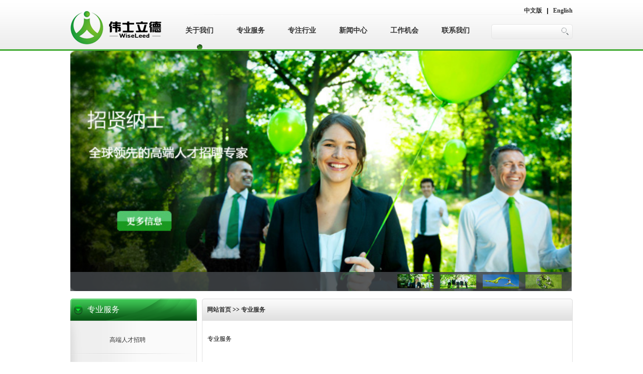

--- FILE ---
content_type: text/html; Charset=utf-8
request_url: http://wiseleed.cn/fuwu.asp
body_size: 2432
content:

<!DOCTYPE html PUBLIC "-//W3C//DTD XHTML 1.0 Transitional//EN" "http://www.w3.org/TR/xhtml1/DTD/xhtml1-transitional.dtd">
<html xmlns="http://www.w3.org/1999/xhtml">
<head>
<meta http-equivmetahttp-equiv="x-ua-compatible"content="IE=7"/> 
<meta http-equiv="Content-Type" content="text/html; charset=utf-8" />
<title>专业服务_伟士立德</title>
<link rel="stylesheet" type="text/css" href="css/index.css"/>
<link rel="stylesheet" type="text/css" href="css/cont.css"/>
</head>

<body>
	
<div class="top">
    	<div class="top1">
            <h1><a href="/" title="<a href="http://beian.miit.gov.cn/" target="_blank">苏ICP备19035453号</a> <a href="http://www.beian.gov.cn/portal/registerSystemInfo?recordcode=32050602010872" target="_blank">苏公网安备32050602010872号</a>  苏州伟士立德管理咨询有限公司"><a href="http://beian.miit.gov.cn/" target="_blank">苏ICP备19035453号</a> <a href="http://www.beian.gov.cn/portal/registerSystemInfo?recordcode=32050602010872" target="_blank">苏公网安备32050602010872号</a>  苏州伟士立德管理咨询有限公司</a></h1>
           <div class="topr">
           		<div class="zyw"><a class="a1" href="/">中文版</a><a href="en/">English</a></div>
			<div id="menu">
              <ul class="menu">
                <li><a href="about.asp"><span><B>关于我们</B></span></a>
                  <ul>
                    
                    <li><a href="about.asp"><span>公司介绍</span></a></li>
                      
                    <li><a href="about.asp?id=104"><span>服务理念</span></a></li>
                      
                    <li><a href="about.asp?id=105"><span>企业文化</span></a></li>
                      
                    <li><a href="about.asp?id=124"><span>荣誉奖项</span></a></li>
                      
                  </ul>
                </li>
                <li><a href="fuwu.asp"><span><B>专业服务</B></span></a>
                 <ul>
                    
                    <li><a href="fuwu.asp?id=102"><span>高端人才招聘</span></a></li>
                      
                    <li><a href="fuwu.asp?id=106"><span>管理咨询</span></a></li>
                      
                    <li><a href="fuwu.asp?id=115"><span>企业培训</span></a></li>
                      
                    <li><a href="fuwu.asp?id=116"><span>行业调查</span></a></li>
                      
                    <li><a href="fuwu.asp?id=117"><span>360°高管评估</span></a></li>
                      
                  </ul>
                </li>
                <li><a href="zzhy.asp"><span><B>专注行业</B></span></a>
                <ul>
                    
                    <li><a href="zzhy.asp?id=103"><span>新能源与高端制造</span></a></li>
                      
                    <li><a href="zzhy.asp?id=107"><span>互联网与人工智能</span></a></li>
                      
                    <li><a href="zzhy.asp?id=108"><span>医药生命科学行业</span></a></li>
                      
                    <li><a href="zzhy.asp?id=110"><span>金融服务业</span></a></li>
                      
                    <li><a href="zzhy.asp?id=111"><span>消费品行业</span></a></li>
                      
                    <li><a href="zzhy.asp?id=112"><span>大健康行业</span></a></li>
                      
                  </ul></li>
                <li><a href="news.asp"><span><B>新闻中心</B></span></a>
                <ul>
                    
                    <li><a href="news.asp?id=41"><span>公司动态</span></a></li>
                      
                    <li><a href="news.asp?id=39"><span>行业新闻</span></a></li>
                      
                  </ul></li>
                <li><a href="job.asp"><span><B>工作机会</B></span></a>
                 <ul>
                    
                    <li><a href="job.asp"><span>专业人才</span></a></li>
                      
                    <li><a href="job.asp?id=114"><span>加入我们</span></a></li>
                      
                  </ul></li>
                <li class="last"><a href="contact.asp"><span><B>联系我们</B></span></a>
                   <ul>
                    
                    <li><a href="contact.asp"><span>中国区</span></a></li>
                      
                  </ul></li>
              </ul>
            </div>
             <div class="search">
            <form action="search.asp" method="get">     
            <input type="text" name="s" class="sinput2" value="" onFocus="this.value=''" onBlur="if(!value){value=defaultValue;}">      
            <input type="submit" value="" class="submit"> 
            </form> 
            </div>
           </div>
        </div></div>

        <div class="banner">
        	<div class="indexCon fl">
                <div class="flashBanner">
                    
                
                <a href="fuwu.asp?id=102"><img class="bigImg" width="998" height="478" src="/uploadfile/image/20140929/2014092910030268268.jpg" style="display: inline;" ></a>
              
                
                <a href="/"><img class="bigImg" width="998" height="478" src="/uploadfile/image/20140924/20140924101048284828.jpg" style="display: inline;" ></a>
              
                
                <a href=""><img class="bigImg" width="998" height="478" src="/uploadfile/image/20140828/20140828112952915291.jpg" style="display: inline;" ></a>
              
                
                <a href=""><img class="bigImg" width="998" height="478" src="/uploadfile/image/20140903/201409031633008282.jpg" style="display: inline;" ></a>
                  
                    <div class="mask" style="bottom: 0px;">
                      
               
                     <img src="/uploadfile/image/20140929/2014092910030268268.jpg" uri="/uploadfile/image/20140929/2014092910030268268.jpg" link="fuwu.asp?id=102" width="72" height="28" >
                     
               
                     <img src="/uploadfile/image/20140924/20140924101048284828.jpg" uri="/uploadfile/image/20140924/20140924101048284828.jpg" link="/" width="72" height="28" >
                     
               
                     <img src="/uploadfile/image/20140828/20140828112952915291.jpg" uri="/uploadfile/image/20140828/20140828112952915291.jpg" link="" width="72" height="28" >
                     
               
                     <img src="/uploadfile/image/20140903/201409031633008282.jpg" uri="/uploadfile/image/20140903/201409031633008282.jpg" link="" width="72" height="28" class="imgx">
                     
                           
                         
                            
                    </div>
                    
                 
                </div>
            </div>
        </div>


     <div class="main">
     	<div class="list">
        	<p class="tit"><a href="fuwu.asp">专业服务</a></p>
            <div class="con">
            	<ul>
                 
          <li ><a href="fuwu.asp?id=102">高端人才招聘</a></li>
                
                   
          <li ><a href="fuwu.asp?id=106">管理咨询</a></li>
                
                   
          <li ><a href="fuwu.asp?id=115">企业培训</a></li>
                
                   
          <li ><a href="fuwu.asp?id=116">行业调查</a></li>
                
                   
          <li ><a href="fuwu.asp?id=117">360°高管评估</a></li>
                
                   
                 
                </ul>
            </div>
        </div>
        <div class="aboutn">
        	<p class="tit"><a href="/">网站首页</a> &gt;&gt; <a href="fuwu.asp">专业服务</a></p>
            <div class="con">
             <div class="neirong">专业服务</div>
            </div>
        </div>
     </div>  
     <div class="clear"></div>
 <div class="foot">
     	<div class="foot1">
        	<p>Copyright © 2014 <a href="http://beian.miit.gov.cn/" target="_blank">苏ICP备19035453号</a> <a href="http://www.beian.gov.cn/portal/registerSystemInfo?recordcode=32050602010872" target="_blank">苏公网安备32050602010872号</a>  苏州伟士立德管理咨询有限公司</p>
        </div>
     </div>
	
<script type="text/javascript" src="js/jquery.js"></script>
<script type="text/javascript" src="js/lrtk.js"></script>
<script type="text/javascript" src="js/jquery-1.4.4.min.js"></script>
<script type="text/javascript" src="js/huad.js"></script>
 </body>
</html>


--- FILE ---
content_type: text/css
request_url: http://wiseleed.cn/css/index.css
body_size: 2211
content:
/* CSS Document */
html, body {
	margin:0px;
	padding:0px;
	font-size:12px;
	font-family:宋体;
	background:#fff;
}
ul, li, h1, h2, h3, h4, h5, h6, span, form, dl, dt, div, dd, ol, pre, FIELDSET, input, textarea, p {
	list-style-type:none;
	margin:0px;
	padding:0px;

}
.clear {
	margin:0px;
	padding:0px;
	clear:both;
}
img {
	border:none;
}
a {
	text-decoration:none;
	color:#333;
}
a:hover {
	cursor:pointer;
	text-decoration:none;
}
.top{width:100%;margin:0 auto;background:url(../images/top1_02.png) repeat-x;height:101px;}
.top1{width:1000px;margin:0 auto;}
.top h1{width:181px;height:67px;float:left;margin-top:22px;	overflow:hidden;zoom:1;}
.top h1 a{width:181px;height:67px;background:url(../images/logo_08.png) no-repeat;text-indent:-9999px; display:block;}
.topr{width:819px; float:left; margin-top:13px;}
.topr .zyw{ text-align:right; background:url(../images/topx_03.png) no-repeat bottom right; height:18px;}
.topr .zyw a{ display:inline-block;padding-left:10px; font-weight:bold;}
.topr .zyw .a1{padding-right:12px; background:url(../images/top1_05.png) no-repeat right;}
.topr .zyw a:hover{color:#259f39;}
.search{width:162px;overflow:hidden;zoom:1; float:right; margin-top:17px; background:url(../images/top1_09.png) no-repeat; height:30px;}
.search .sinput2{ width:131px; height:28px; line-height:30px;color:#a4a4a4;padding-left:3px; background:none;float:left; border:none;}  
.search .submit{float:left; width:28px; height:28px;cursor:pointer;border:none;background:none; }
div#menu {
	width:643px; float:left; margin-top:10px;
}
div#menu ul {
	margin: 0;
	padding: 0;
	list-style: none;
	float: left;
}
div#menu ul.menu {
	padding-left: 30px;
}
div#menu li {
	position: relative;
	z-index: 9;
	margin: 0;
	width:102px;
	display: block;
	float: left;
	 text-align:center; height:60px
}
div#menu li:hover>ul {
	left: -2px;
}
div#menu a {
	position: relative;
	z-index: 10;
	height: 59px;
	display: block;
	float: left;
	line-height: 41px;
}
div#menu a:hover, div#menu a:hover span {
	color: #259f39;
}
div#menu li.current a {
}
div#menu span {
	display: block;
	cursor: pointer;
	background-repeat: no-repeat;
	background-position: 95% 0;margin-top: 5px;font-family:微软雅黑; font-size:14px;
}
/* menu::level1 */
div#menu a {
	padding: 0 10px 0 18px;
	line-height: 30px;color: #333; 
}
/**@replace#1*/
div#menu li.last {
	background: none;
}
/* menu::level2 */
div#menu ul ul li {
	background: none;
	line-height:30px;
	 height:30px;
}
div#menu ul ul {
	position: absolute;
	top: 38px;
	left: -999em;
	width: 120px;
	padding: 10px 0 15px 0;
	background:#f2f2f2;
	margin-top:22px;
}
div#menu ul ul a {
	padding: 0 0 0 0px;
	height: auto;
	float: none;
	display: block;
	line-height: 30px;
	color:#333;
	width:120px;
	border-bottom:1px #ede8e8 solid;
	height:30px;
}
div#menu ul ul span {
	margin-top: 0;
	padding-right: 0px;
	_padding-right: 20px;font-family:宋体; color:#575757; font-size:11px;
}
div#menu ul ul a:hover  {
	color: #259f39;
}
div#menu ul ul li.last {
	background: none;
}
div#menu ul ul li {
	width: 100%;
}
div#menu li.back {
	background:url(../images/mebg_16.png) no-repeat center 48px;
	width: 13px;
	height:60px;
	z-index: 8;
	position: absolute;
	margin: -1px 0 0 -5px;
}
div#menu li.back .left {
	height: 44px;
	margin-right: 8px;
}
.banner{width:1000px; overflow:hidden;zoom:1; margin:0 auto;}
.indexCon{width:998px;overflow:hidden;}
.indexCon .flashBanner{width:998px;height:478px;overflow:hidden;}
.flashBanner{position:relative;}
.flashBanner .mask{height:38px;line-height:38px;background-color:#424548;width:100%;text-align:right;position:absolute;left:0;bottom:-38px;filter:alpha(opacity=85);-moz-opacity:0.85;opacity:0.85;overflow:hidden;}
.flashBanner .mask img{vertical-align:middle;margin-right:10px;cursor:pointer; margin-bottom:2px;}
.flashBanner .mask img.show{margin-bottom:4px;}
.banner img{border:0 none;}
.flashBanner .mask .imgx{margin-right:20px;}
.main{width:1000px; margin:0 auto; margin-top:15px;}
.about{ background:url(../images/mabg_30.png) no-repeat; width:243px; height:196px; overflow:visible; float:left; }
.about .tit{ background:url(../images/jt_30.png) no-repeat 0px 6px;margin-left:-4px; overflow:visible; font-size:16px; color:#333; padding-left:28px; font-family:微软雅黑;padding-top:6px;}
.about .con{width:243px; margin-top:7px; background:url(../images/xian_34.png) no-repeat top center; padding-top:8px;}
.about .con img{ margin:0 auto; display:block;}
.about .con p{ text-indent:2em; line-height:24px;padding:5px 0px 5px 7px;}
.main a:hover{ color:#259f39;}
.fuwu{ background:url(../images/mabg_30.png) no-repeat; width:243px; height:196px;margin-left:9px; overflow:hidden;zoom:1; float:left;}
.fuwu .tit{ font-size:16px; color:#333; padding-left:10px; font-family:微软雅黑;padding-top:6px;}
.fuwu .con{width:243px; margin-top:7px;  padding-top:8px;}
.fuwu .con img{ margin:0 auto; display:block;}
.fuwu .con p{ text-indent:2em; line-height:24px;padding:5px 0px 5px 7px;}
.main a:hover{ color:#259f39;}
.news{ background:url(../images/mabg_30.png) no-repeat; width:243px; height:196px;margin-left:9px; overflow:hidden;zoom:1; float:left;}
.news .tit{ font-size:16px; color:#333; padding-left:10px; font-family:微软雅黑;padding-top:6px;background:url(../images/fh_37.png) no-repeat center bottom; height:30px;}
.news .con{width:243px; margin-top:2px;}
.news .con ul li{ background:url(../images/fh_41.png) no-repeat 12px 11px; line-height:24px; padding-left:20px;}
.news .con ul .more{ text-align:right;background:none; margin-top:10px;}

.news .con ul .more a{ font-size:10px; font-family:"微软雅黑"; margin-right:10px; width:70px; height:23px; display:block; background:#0A8910; float:right; text-align:center; color:#FFF;border-radius:4px;box-shadow:inset 1px 1px 0px #0A8910,inset -1px -1px 0px #0A8910;}

.foot{width:100%; margin:0 auto; border-top:3px solid #40aa32; background:#ededed; margin-top:13px;overflow:hidden;zoom:1; padding-bottom:10px;}
.foot1{width:1000px; margin:0 auto;overflow:hidden;zoom:1; margin-top:10px;}
.foot1 p{ line-height:24px; text-align:center}

--- FILE ---
content_type: text/css
request_url: http://wiseleed.cn/css/cont.css
body_size: 1242
content:
/* CSS Document */
.list{ background:url(../images/nbg_09.png) repeat-y center;width:252px; float:left; overflow:hidden;zoom:1; margin-bottom:20px;}
.list .tit{ background:url(../images/ntitbg_03.png) no-repeat; height:44px; line-height:44px; text-indent:34px; font-size:16px; font-family:微软雅黑; color:#fff;}

.list .tit a{  color:#fff;}

.list .con{ border:1px solid #e0e0e0;width:250px; background:url(../images/nbg2_03.png) no-repeat;}
.list .con ul{padding-top:12px;width:250px; }
.list .con ul li{ margin-top:9px;   height:45px; background:url(../images/nlibg_05.png) no-repeat bottom center;}
.list .con ul li a { display:block; width:183px;height:35px; text-indent:54px; line-height:33px;margin-left:23px;}
.list .con ul li a:hover{background:url(../images/nli_03.png) no-repeat; color:#333;}
.list .con ul li.lix{background:none;}
.aboutn{width:738px; float:left; overflow:hidden;zoom:1; margin-left:10px; margin-bottom:20px;}
.aboutn .tit{background:url(../images/ntitbg_05.png) no-repeat;height:44px; line-height:44px; text-indent:10px; font-weight:bold}

.aboutn .con{width:736px; border:1px solid #e2e2e2; border-top:0px;padding-top:14px; min-height:246px; _height:246px; }
.aboutn .con p{ line-height:24px; text-indent:2em;padding:0px 7px;}
.aboutn .con .neirong{ width:710px; margin:10px; font-family:"宋体"; line-height:25px;}                                                                                                    


.aboutn .con .xxx1{ text-align:center; font-size:15px; line-height:35px; font-family:宋体}

.aboutn .con .cont{ line-height:30px; margin-top:20px;}

.aboutn .con  .xian4{ line-height:30px; margin-top:5px; text-align:center;}

.aboutn .con .xian1{ border-bottom:1px #D8D6D6 dashed;}

.aboutn .con .neirong .xian2{ margin-top:20px;}
.aboutn .con .neirong  .xianweb{ margin-top:20px;}
.aboutn .con .neirong .top_pagex{ width:650px;_width:650px; float:center; margin-bottom:10px; margin-top:20px; margin-left:50px;text-align:left; overflow:hidden; z-index:1}

.aboutn .con .neirong .top_pagex li{ float:left; width:320px;_width:320px; float:left; color:#000;font-family:宋体;text-align:left;font-size:10px}

.aboutn .con .neirong .top_pagex li a{ color:#000; font-family:宋体; font-size:10px}

.aboutn .con .neirong  .Content{ margin-top:10px; line-height:25px;}


.aboutn .con .neirong .news_list {
	overflow:hidden;
	zoom:1;
	width:680px;
	_width:680px;
	float:left;
	margin-top:10px;
}


.aboutn .con .neirong .news_list li {
	width:680px;
	_width:680px;
	height:28px;
	line-height:28px;
	border-bottom:1px #D8D6D6 dashed;
	float:left;
	margin-left:10px;
	padding-left:15px;
	background:url(../images/fh_41.png) no-repeat 3px 12px;
}
.aboutn .con .neirong  .news_list li a {
	float:left;
	color:#000;
}
.aboutn .con .neirong  .news_list li em {
	float:right;
	margin-right:40px;
	_margin-right:50px;
	font-style:normal;
	color:#000;
	*margin-top:-30px;
	_margin-top:-30px;
}


.p_page{width:700px;height:22px;line-height:22px;text-align:center;margin:60px auto 0px auto;color:#000; margin-bottom:20px; margin-top:40px; overflow:hidden; z-index:1; font-size:12px; padding-top:30px;
}

.p_page font{ font-size:12px}

.p_page strong{ font-size:12px;}

.p_page a{margin-left:10px; color:#000; font-size:12px}
.p_page a:hover{color:#000;text-decoration:none;}
                                                                                                                                                                                                                                                                                                                                                                                                                                                                                                                                                                                                                                                                                                                                                                                                                                                                                                                                                                                                                                                                                                                                                                                                                                                                                                                                                                                                                                                                                                                                                                                                                                                                                                                                                                                                                                                                                                                                                                                                                                                                                                                                                                                                                                                                                                                                                                                                                                                                                                                                                                                                                                                                                                                                                                                                                                                                                                                                                                                                                                                                                                                                                                                                                                                  

--- FILE ---
content_type: application/x-javascript
request_url: http://wiseleed.cn/js/lrtk.js
body_size: 539
content:
$(function(){
	$(".flashBanner").each(function(){
		var timer;
		$(".flashBanner .mask img").click(function(){
			var index = $(".flashBanner .mask img").index($(this));	
			changeImg(index);
		}).eq(0).click();
		$(this).find(".mask").animate({
			"bottom":"0"	
		},700);
		$(".flashBanner").hover(function(){
			clearInterval(timer);	
		},function(){
			timer = setInterval(function(){
				var show = $(".flashBanner .mask img.show").index();
				if (show >= $(".flashBanner .mask img").length-1)
					show = 0;
				else
					show ++;
				changeImg(show);
			},6000);
		});
		function changeImg (index)
		{
			$(".flashBanner .mask img").removeClass("show").eq(index).addClass("show");
			$(".flashBanner .bigImg").parents("a").attr("href",$(".flashBanner .mask img").eq(index).attr("link"));
			$(".flashBanner .bigImg").hide().attr("src",$(".flashBanner .mask img").eq(index).attr("uri")).fadeIn("slow");
		}
		timer = setInterval(function(){
			var show = $(".flashBanner .mask img.show").index();
			if (show >= $(".flashBanner .mask img").length-1)
				show = 0;
			else
				show ++;
			changeImg(show);
		},6000);
	});
});